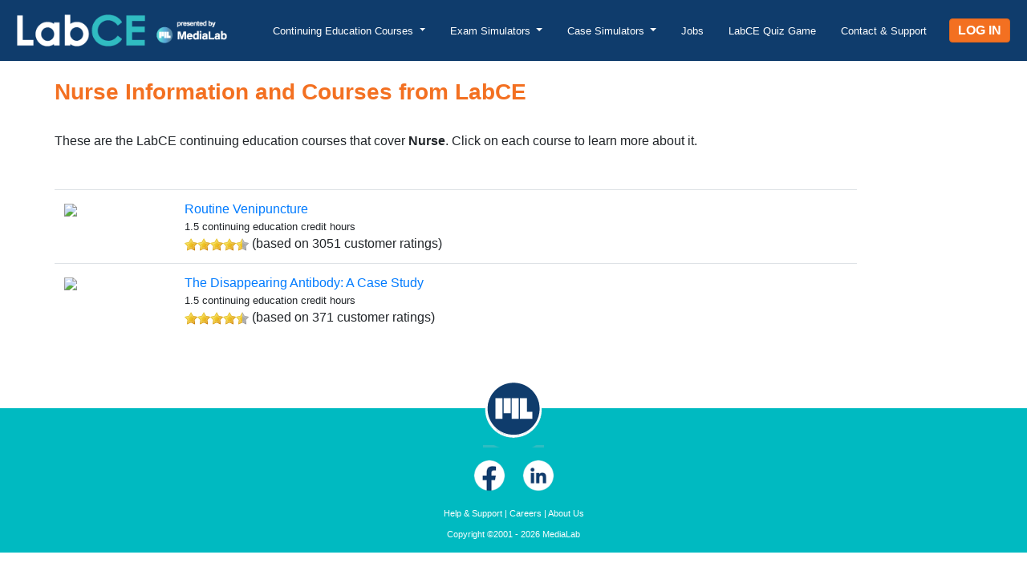

--- FILE ---
content_type: text/html; charset=utf-8
request_url: https://www.labce.com/nurse-keyword.aspx
body_size: 7133
content:




<!DOCTYPE html>

<html>
<head>

    <!-- Google tag (gtag.js) -->
    <script async src="https://www.googletagmanager.com/gtag/js?id=G-VCP013WGVR"></script>
    <script>
        window.dataLayer = window.dataLayer || [];
        function gtag() { dataLayer.push(arguments); }
        gtag('js', new Date());

        gtag('config', 'G-VCP013WGVR');
    </script>

    <title>
	Nurse Information and Courses from LabCE - LabCE
</title>
    <script src="https://cdn.medialab.com/js/jquery-3.6.4.min.js"></script>
    <script type="text/javascript" src="/js/jquery-ml.js"></script>
    <script type="text/javascript" src="/js/csrf.js?v=1"></script>
    <script src="https://cdn.medialab.com/js/popper.min.js"></script>
    <link rel="stylesheet" href="https://cdn.medialab.com/css/bootstrap.min.css"/>
    <script src="https://cdn.medialab.com/js/bootstrap.min.js"></script>
    <link rel="apple-touch-icon" sizes="180x180" href="/apple-touch-icon.png?v=NmbqJqwEk4" /><link rel="icon" type="image/png" sizes="32x32" href="/favicon-32x32.png?v=NmbqJqwEk4" /><link rel="icon" type="image/png" sizes="16x16" href="/favicon-16x16.png?v=NmbqJqwEk4" /><link rel="manifest" href="/site.webmanifest?v=NmbqJqwEk4" crossorigin="use-credentials" /><link rel="mask-icon" href="/safari-pinned-tab.svg?v=NmbqJqwEk4" color="#5bbad5" /><link rel="shortcut icon" href="/favicon.ico?v=NmbqJqwEk4" /><meta name="msapplication-TileColor" content="#da532c" /><meta name="viewport" content="width=device-width, initial-scale=1" /><meta name="theme-color" content="#ffffff" />
    <link href="https://cdn.medialab.com/css/fontawesome/fontawesome.min.css" rel="stylesheet" />
    <link href="https://cdn.medialab.com/css/fontawesome/light.min.css" rel="stylesheet" />
    <link href="https://cdn.medialab.com/css/fontawesome/duotone.min.css" rel="stylesheet" />
    <link href="/home/home.css" rel="stylesheet" />

    <script type="text/javascript">

        function Popopen(idtoopen) {

            if (jQuery('#' + idtoopen).is(":hidden") || jQuery('#arrow_' + idtoopen).attr('class') == 'fal fa-caret-right') {
                //show this element

                jQuery('#' + idtoopen).show();
                jQuery('#arrow_' + idtoopen).attr('class', 'fal fa-caret-down');
                jQuery('#link_' + idtoopen + ' a').attr('class', 'withcolor');

                //shadow-lg p-3 mb-5 bg-white rounded

                var _class = jQuery('#' + idtoopen).attr('class');

                if (_class.indexOf('5') >= 0) {
                    jQuery('#' + idtoopen).attr('class', 'popopen var5 shadow p-3 mb-5 bg-white rounded');
                }



            } else {
                //hide this element

                jQuery('#' + idtoopen).hide();
                jQuery('#arrow_' + idtoopen).attr('class', 'fal fa-caret-right');
                jQuery('#link_' + idtoopen + ' a').attr('class', '');

                var _class = jQuery('#' + idtoopen).attr('class');

                if (_class.indexOf('5') >= 0) {
                    jQuery('#' + idtoopen).attr('class', 'popopen var5');
                }

            }

        }

        function ShowWaitBar(objecttohide) {
            jQuery(objecttohide).hide();

            jQuery(objecttohide).after('<div class="text-center"><div class="spinner-border" role="status"><span class="sr-only">Loading...</span></div></div>');
        }

    </script>

    

    <style>

        .loginmobilelink {
            display: none;
        }

        @media only screen and (max-width: 764px) {
            div.testimonial {
            margin-left: 0.2rem;
            margin-right: 0.2rem;
            }

            div.testimonial span.quote {
            font-size: 0.9rem !important;
            }

            div.testimonial div.speakerinfo {
            font-size: 0.8rem !important;
            }

            .loginmobilelink {
                display: block !important;
            }

            .loginmobilelink a.nav-link {
                font-weight: bold !important;
                color: #F37021 !important;
            }

            a.loginbutton {
                display: none;
            }

            #logo_image {
                max-width: 50%;
            }
        }

        @media only screen and (max-width: 764px) {
            .replacementsmallheader {
                display: block;
                padding-left: 0.4rem !important;
                padding-right: 0.4rem !important;
                margin-top: 5rem !important;
                margin-left: 0.4rem !important;
                margin-right: 0.4rem !important;
                text-align: center;
            }

            #carouselHero {
                display: none;
            }
        }

    </style>
</head>
<body>

    <header id="header" class="navbar navbar-dark navbar-expand-xl fixed-top clearHeader overrideClearHeader customizeBrand">
        <a class="navbar-left" href="/"><img id="logo_image" src="/home/LabCE_Logo.png?reload=20201001" /></a>

        <button id="navbarToggler" class="navbar-toggler" type="button" data-toggle="collapse" data-target="#navbarSupportedContent" aria-controls="navbarSupportedContent" aria-expanded="false" aria-label="Toggle navigation" onclick="console.log('navbar_click');">
            <span class="navbar-toggler-icon"></span>
        </button>

        <div id="navbarSupportedContent" class="navbar-collapse collapse">
	
            <ul class="navbar-nav ml-auto mt-2 mt-lg-0">
                <li class="nav-item dropdown">
                    <a class="nav-link dropdown-toggle" href="#" id="ceDropdown" role="button" data-toggle="dropdown" aria-haspopup="true" aria-expanded="false">
                    Continuing Education Courses
                    </a>
                    <div class="dropdown-menu" aria-labelledby="ceDropdown">
                        <a class="dropdown-item" href="/mls_mt_mlt_lab_continuing_education.aspx">Continuing Education for MLS & MLT</a>
                        <a class="dropdown-item" href="/phlebotomy_ce_continuing_education.aspx">Continuing Education for Phlebotomists</a>
                        <a class="dropdown-item" href="/histology_ce_continuing_education.aspx">Continuing Education for Histologists</a>
                        <a class="dropdown-item" href="/hr_courses.aspx">HR Courses</a>
                        <a class="dropdown-item" href="/intro_to_the_medical_lab.aspx">Intro to the Medical Lab</a>
                        <a class="dropdown-item" href="/courses.aspx">All Available Courses</a>
                    </div>
                </li>


                <li class="nav-item dropdown">
                    <a class="nav-link dropdown-toggle" href="#" id="examsimulatorsDropdown" role="button" data-toggle="dropdown" aria-haspopup="true" aria-expanded="false">
                    Exam Simulators
                    </a>
                    <div class="dropdown-menu" aria-labelledby="examsimulatorsDropdown">
                        <a class="dropdown-item" href="/ascp_cls_certification_exam_simulator.aspx">Exam Simulator for MLS & MLT</a>
                        <a class="dropdown-item" href="/histology_exam_simulator.aspx">NSH + LabCE Histology Exam Simulator</a>
                        <a class="dropdown-item" href="/phlebotomy_exam_simulator.aspx">Phlebotomy Exam Simulator</a>
                        <a class="dropdown-item" href="/molecular_exam_simulator.aspx">Molecular Exam Simulator</a>
                    </div>
                </li>

                <li class="nav-item dropdown">
                    <a class="nav-link dropdown-toggle" href="#" id="caseDropdown" role="button" data-toggle="dropdown" aria-haspopup="true" aria-expanded="false">
                    Case Simulators
                    </a>
                    <div class="dropdown-menu" aria-labelledby="caseDropdown">
                        <a class="dropdown-item" href="/case-simulator-bacteriology.aspx">Bacteriology Case Simulator</a>
                        <a class="dropdown-item" href="/bb_simulator.aspx">Blood Bank Case Simulator</a>
                        <a class="dropdown-item" href="/case-simulator-blood-culture-gram-stain.aspx">Blood Culture Gram Stain Case Simulator</a>
                        <a class="dropdown-item" href="/body_fluid_count_simulator.aspx">Body Fluid Case Simulator</a>
                        <a class="dropdown-item" href="/hematology_simulator.aspx">Hematology Case Study Simulator</a>
                        <a class="dropdown-item" href="/rbc_morphology_simulator.aspx">RBC Morphology Simulator</a>
                        <a class="dropdown-item" href="/urinalysis-case-simulator.aspx">Urinalysis Case Simulator</a>
                        <a class="dropdown-item" href="/white-blood-cell-wbc-case-simulator.aspx">White Blood Cell Differential Case Simulator</a>
                        <a class="dropdown-item" href="/advanced_white_blood_cell_wbc_case_simulator.aspx">Advanced WBC Differential Case Simulator</a>
                    </div>
                </li>

                <li class="nav-item">
                    <a class="nav-link" href="/careercenter.aspx">Jobs</a>
                </li>

                <li class="nav-item">
                    <a class="nav-link" href="/register_game.aspx">LabCE Quiz Game</a>
                </li>

                <li class="nav-item">
                    <a class="nav-link" href="/contact.aspx">Contact & Support</a>
                </li>

                <li class="nav-item loginmobilelink">
                    <a class="nav-link" href="https://www.medialab.com/lms/student/st_login.aspx?brandid=20">Log In</a>
                </li>
            </ul>
        
</div>

        

        

        <a href="/lms/student/st_login.aspx?brandid=20" id="ctl00_loginbutton" class="loginbutton navbar-right rounded mlbutton">Log&nbsp;In</a>
    

    
    </header>

    

    <div id="headerspacer">
	&nbsp;
</div>



    <div class="container-fluid" id="maincontent">

        <div class="maincontent_text"><h1>Nurse Information and Courses from LabCE</h1></div>

        

        <form name="aspnetForm" method="post" action="./keyword.aspx?keyword=nurse" id="aspnetForm">
<div>
<input type="hidden" name="__VIEWSTATE" id="__VIEWSTATE" value="NKk9EqWe/0XObfC25I0vuyxvnWxTirzuF/[base64]/niM6OG/FCuCzebJCbm2bGbEU/YXKAT2tRE5gVfsdwATT2lUf0o8rgHdcSSIEZTO42WFISXPHEYdRDhIkOEYsWMJ48CczszokRdukEFdj80SjRiIJRWXfLHST75FgxDj0NSgh0LU+W3I72zHsHfPVwI/OePX69aL1L3fZluW2fji2gZohEGO1Vm/JQThoIYw0AMxdW0HMqC84/QtgQcfrRjwzTQGKNAlvNeMbf76zktihxVVFYB+zs3YSIOVhWXCIoQiuUqKgdSWAGXlBKAKKYYWiPdXwCvDaoXQz9So4F2WmlzTETMJNFvdT5eCHXFYz4yXRPC+bxjpGcHgdSseqc95sviKvrxx0gY1KwSiEWcRM6bd/FSWPkj/y+0JLwdCOGeQvgzzEajNRXtBmWVYQl/bQfuSPfXuWJ/tGvpy5igybksXDxfFlguRXo2RxSVbC2aQb3W0uN+0N9WbWcPu8XwD/7spGH/SHYJnAjRhnR4UF9/Pww9wyrfOxkmNQTRkAN5Ga/BrVydwkzH7nLbpx18jHpOBbzyhE6OtJkdH4b4JmOMKFhjRfz0UShwO0dc8OJY1O1vOZxQlLt3AeC2ct3awdygwnTrypNjE5ui0pvkuDtYw5qI5n2R2d/7gQ61SMilo6zSGAPdoo6z+2DQl6NInR76X9REgDmPrcovg8hT4k5/Ke68viNG+dZ3qrcUOyW3wSUAo3qjAK556RD6yBEeNOYfXs93lNzYS6NZjMGvhfh3JmLoTI6HwZKrWYRg320GY87laf+sLZi0Kz3NWNiwoJ8DlWyxasNlG5Vo9LacMChSoE4xo5lGcKlUtKBsJm6KnTx+CtifwhB8i8U5aucbEOPudy1Da+26s9i/+qfdyhsWJ6KZevbY8B6u23vIG55/AvYumTEg+rFB/sq1+1zwXn0PCgMH30iDVjDT7jYpNVeWIUQq/b5HtgafUxGGgpBdTU53IUH456/vMujvgwIBcHc2EcHfHSUhaieoBmCFJclvk2eN6Jr9TOe4VSdCVNbQz9E/+IudE0WbSqsl5thUK3YAlhI7Igx6T2l8BmVZqLcoG2Oc6uRJs0mndxt94nUdRZY+ZB4RCYk66eWzeAVfoDICuIqRo1lC5/sw0WSPLIyAw/Zojzjj26YVbl57NzTwUaT/XVIDtGuvlQW+NQZtl0Y/7emfISaEPHT+wYS3S+svPT0OC2XrOB4Xr3FE7Z16PP4MiCqkp+QwBcxzplPl6ejJ4rPQQ6lFOX3MBfnD0l6qrvRj1EdjF69YnUbAPoAvcL4xOg7F1v4aKz7vs9jMG//P7zwhfH23XysrY7DLmK8rjmjA1Cf621/g15bi4hzvgEyV6aNhUQh+nCn8lSYEFzyKGr5zA9+bA5tR1P1UCTfEtscgD4ScmvPyltIcG3ElZbamR4Oovid/G7xNUlcMHR7h2FxSYqc+hFthhT9SY66YOaP8we0+fvpiMxkoJ8D5JEyWYfWbZxeLuOOUq/KO5ku9Lvopvc5uOKMbBZgzKQcI2HaY7654NrA9HFni+q9xBREpJ+0LjjQZiJOQYlTy47iJ6AWk5cghPQ6sQUYJd2vgYHZnnPO7ZrKHUkZ1h09/yKMTv+5Bip1ZJ1qvyyy9rK6O6mx5MSNYAB9QmDv3ppbFwz2iQ5CuJqOhVT7Ny2El+GmGQDPOJ3jbB9L362//sqCnZQeEHPT/FokESp1njb6QY8=" />
</div>

<div>

	<input type="hidden" name="__VIEWSTATEGENERATOR" id="__VIEWSTATEGENERATOR" value="BB805D58" />
</div>
        <div>
            <div class="maincontent_text">
                
    <div id="ctl00_ContentPlaceHolder1_showKeywordPanel">
	
        <div>These are the LabCE continuing education courses that cover <b>Nurse</b>. Click on each course to learn more about it.</div>
        <br /><br />
        <table class="table w-100"><tr><td width="150"><img src="https://www.medialab.com/courses/imgs/178-9561.gif" width="150" style="max-height: 150px;"></td><td><div class="courseListingCoursename"><a href="routine-venipuncture.aspx">Routine Venipuncture</a></div><div class="courseListingCE">1.5 continuing education credit hours</div><div class="starRating"><img src="commonimages/star.png" /><img src="commonimages/star.png" /><img src="commonimages/star.png" /><img src="commonimages/star.png" /><img src="commonimages/star_half.png" /> (based on 3051 customer ratings)</div></td></tr><tr><td width="150"><img src="https://www.medialab.com/courses/imgs/5255-155983.jpg" width="150" style="max-height: 150px;"></td><td><div class="courseListingCoursename"><a href="disappearing-antibody-case-study.aspx">The Disappearing Antibody: A Case Study</a></div><div class="courseListingCE">1.5 continuing education credit hours</div><div class="starRating"><img src="commonimages/star.png" /><img src="commonimages/star.png" /><img src="commonimages/star.png" /><img src="commonimages/star.png" /><img src="commonimages/star_half.png" /> (based on 371 customer ratings)</div></td></tr></table>
    
</div>
    <br />

            </div>
        </div>
        </form>
    </div>

    <!-- Modal -->
    <div class="modal fade" id="mlModal" tabindex="-1" role="dialog" aria-labelledby="mlModalLabel" aria-hidden="true">
        <div class="modal-dialog" role="document">
            <div class="modal-content">
                <div class="modal-header">
                    <h5 class="modal-title" id="mlModalLabel"></h5>
                    <button type="button" class="close" data-dismiss="modal" aria-label="Close">
                        <span aria-hidden="true">&times;</span>
                    </button>
                </div>
                <div class="modal-body">
                    <iframe id="modaliframe" border="0" frameborder="0" style="border: 0; width: 100%; height: 100%;" allowFullScreen></iframe>
                </div>
            </div>
        </div>
    </div>

    

	<div id="top_footer">
		<div id="top_footercontent">
            <a href="https://www.medialab.com/"><img src="/home/ml_website_bottom.png" border="0" /></a>
		</div>
	</div>

    <!-- footer -->
	<div id="footer" class="container-fluid">
        <div class="row">
            <div class="col">
                <a href="http://www.facebook.com/labce"><img src="/home/Facebook-mlBlue.png" width="40" border="0" ></a>
                <div style="display: inline-block; width: 15px;">&nbsp;</div>
                <a href="https://www.linkedin.com/company/medialab-inc-/"><img src="/home/LinkedIn-mlBlue.png" width="40" border="0" /></a>
            </div>
        </div>
        <div style="display: inline-block; width: 15px; height: 15px;"></div>
        <div class="row">
            <div class="col">
                <div style="padding-bottom: 10px; text-align: center;">
                    <a href="/contact.aspx">Help & Support</a> | <a href="/careers.aspx">Careers</a> | <a href="/aboutus.aspx">About Us</a>
                </div>
                <div style="text-align: center;">
                    Copyright ©2001 - 2026 MediaLab
                </div>
            </div>
        </div>
    </div>

    <script type="text/javascript">

        jQuery(function () {
            //caches a jQuery object containing the header element
            var header = jQuery(".clearHeader");
            jQuery(window).scroll(function () {
                var scroll = jQuery(window).scrollTop();

                if (scroll >= 10) {
                    header.removeClass('clearHeader').addClass("darkHeader");
                } else {
                    header.removeClass("darkHeader").addClass('clearHeader');
                }
            });


            jQuery("table.rblClass").find("label").addClass("form-check-label");

            jQuery("table.rblClass").find("input").addClass("form-check-input");

        });


        function SetModalContent(title, url) {
            jQuery('#mlModalLabel').html(title);

            if (url.indexOf('?') > 0) {
                jQuery('#modaliframe').attr('src', url + '&modal=yes');
            } else {
                jQuery('#modaliframe').attr('src', url + '?modal=yes');
            }
        }



    </script>

    

    

    <script type="text/javascript">
        /* <![CDATA[ */
        var google_conversion_id = 1072592940;
        var google_custom_params = window.google_tag_params;
        var google_remarketing_only = true;
        /* ]]> */
    </script>
    <script type="text/javascript" src="//www.googleadservices.com/pagead/conversion.js"></script>
    <noscript>
      <div style="display:inline;">
            <img height="1" width="1" style="border-style:none;" alt="" 
            src="//googleads.g.doubleclick.net/pagead/viewthroughconversion/1072592940/?value=0&amp;guid=ON&amp;script=0"/>
      </div>
    </noscript>

    <script>(function (w, d, t, r, u) { var f, n, i; w[u] = w[u] || [], f = function () { var o = { ti: "5013628" }; o.q = w[u], w[u] = new UET(o), w[u].push("pageLoad") }, n = d.createElement(t), n.src = r, n.async = 1, n.onload = n.onreadystatechange = function () { var s = this.readyState; s && s !== "loaded" && s !== "complete" || (f(), n.onload = n.onreadystatechange = null) }, i = d.getElementsByTagName(t)[0], i.parentNode.insertBefore(n, i) })(window, document, "script", "//bat.bing.com/bat.js", "uetq");</script>

</body>
</html>


    





    


--- FILE ---
content_type: text/css
request_url: https://www.labce.com/home/home.css
body_size: 3777
content:
#wholebody {
}

#bluetop {
}

/* HEADER INFORMATION */

.nav-item {
    margin-right: 15px;
}

.navbar-dark {
    background-color: transparent;
}

.navbar-nav a:hover {
    color: #F37021 !important;
}

.darkHeader {
    background-color: rgba(15, 60, 108, 1); /*#0F3C6C;*/
}

.navbar-dark .navbar-nav .nav-link {
    color: #FFFFFF;
}

.clearHeader {
    background-color: rgba(15, 60, 108, 1);
}

#navbarSupportedContent {
    margin-right: 88px;
}

#logo_image {
    /*height: 50px;*/
    margin-right: 25px;
}

.loginbutton {
    background-color: #F37021;
    color: #FFFFFF;
    padding: 2px 15px 2px 15px;
    border: solid 1px #FFFFFF;
    font-size: 1.3rem;
    padding-left: 1.5rem;
    padding-right: 1.5rem;
    margin-right: 41px;
}

#headerspacer {
    height: 66px;
    margin: 0;
    padding: 0;
}

@media only screen and (min-width: 765px) {

    .navbar-dark {
        min-height: 76px;
    }
}


.dropdown-menu {
    background-color: rgba(15, 60, 108, 1); /*#0F3C6C;*/
    border: 0;
}

.dropdown-item {
    color: #FFFFFF;
    border-bottom: solid 1px rgba(255, 255, 255, 0.25);
}

/* add some padding to largest screen sizes */
@media only screen and (min-width: 1251px) {
    #logo_image {
        margin-top: 5px;
        margin-bottom: 5px;
        margin-left: 25px;
    }
}


@media only screen and (max-width: 1557px) and (min-width: 1481px) {
    #logo_image {
        margin-left: 15px;
    }

    #navbarSupportedContent {
        margin-right: 30px;
    }

    .loginbutton {
        margin-right: 31px;
    }
}

@media only screen and (max-width: 1480px) and (min-width: 1440px) {
    #logo_image {
        margin-left: 15px;
    }

    #navbarSupportedContent {
        margin-right: 15px;
    }

    .loginbutton {
        margin-right: 15px;
    }
}

@media only screen and (max-width: 1441px) and (min-width: 1376px) {
    #logo_image {
        margin-left: 15px;
    }

    #navbarSupportedContent {
        margin-right: 15px;
    }

    .navbar-dark .navbar-nav .nav-link {
        font-size: 0.9rem !important;
    }

    .loginbutton {
        margin-right: 15px;
    }
}

@media only screen and (max-width: 1375px) and (min-width: 1341px) {
    #logo_image {
        margin-left: 15px;
    }

    #navbarSupportedContent {
        margin-right: 15px;
    }

    .navbar-dark .navbar-nav .nav-link {
        font-size: 0.9rem !important;
    }

    .loginbutton {
        margin-right: 15px;
        font-size: 1.1rem;
        padding: 2px 10px 2px 10px;
    }
}

@media only screen and (max-width: 1340px) and (min-width: 1297px) {
    #logo_image {
        margin-left: 15px;
    }

    #navbarSupportedContent {
        margin-right: 15px;
    }

    .navbar-dark .navbar-nav .nav-link {
        font-size: 0.85rem !important;
    }

    .loginbutton {
        margin-right: 15px;
        font-size: 1.1rem;
        padding: 2px 10px 2px 10px;
    }
}

@media only screen and (max-width: 1296px) and (min-width: 1200px) {
    #logo_image {
        margin-left: 5px;
        height: 40px;
    }

    #navbarSupportedContent {
        margin-right: 5px;
    }

    .navbar-dark .navbar-nav .nav-link {
        font-size: 0.8rem !important;
    }

    .loginbutton {
        margin-right: 5px;
        font-size: 1.0rem;
        padding: 2px 10px 2px 10px;
    }
}

@media only screen and (max-width: 1200px) {
    .loginbutton {
        margin-right: 5px;
        font-size: 1.0rem;
        padding: 2px 10px 2px 10px;
    }
}

/* END - Navbar */

/* Main Content */

#maincontent {
    margin-top: 25px;
    margin-bottom: 25px;
    padding-left: 0;
    padding-right: 0;
}

@media only screen and (min-width: 765px) {
    #maincontent {
        margin-bottom: 15px;
    }
}

.maincontent_text {
    max-width: 95%;
    margin-left: 16px;
    margin-right: 16px;
}


.homepagespacer {
    padding: 0;
    margin: 0;
    margin-top: 35px;
    margin-bottom: 35px;
    margin-left: 10px;
    margin-right: 10px;
    height: 1px;
    background-color: rgba(0, 187, 193, 0.6); /*#0F3C6C;*/
}

.homepagespacer_blank {
    padding: 0;
    margin: 0;
    margin-top: 35px;
    margin-bottom: 35px;
    margin-left: 10px;
    margin-right: 10px;
    height: 1px;
}

.padleftright {
    padding-left: 1.5rem;
    padding-right: 1.5rem;
}

/* add some padding to largest screen sizes */
@media only screen and (min-width: 1251px) {
    .maincontent_text {
        max-width: 1000px;
        margin-left: 103px;
    }
}

@media only screen and (max-width: 1557px) and (min-width: 1197px) {
    .maincontent_text {
        margin-left: 93px;
    }
}

@media only screen and (max-width: 1250px) and (min-width: 1110px) {

    .maincontent_text {
        max-width: 950px;
    }
}

@media only screen and (max-width: 1196px) and (min-width: 990px) {
    .maincontent_text {
        margin-left: 77px;
    }
}

@media only screen and (max-width: 1109px) and (min-width: 990px) {

    .maincontent_text {
        max-width: 875px;
    }
}

@media only screen and (max-width: 1296px) and (min-width: 1200px) {
    .maincontent_text {
        margin-left: 68px;
    }
}

h1, h2, h3, h4, h5, h6 {
    color: #0F3C6C;
}

h1 {
    font-size: 1.75rem;
    color: #F37021;
    font-weight: bold;
    padding-bottom: 5px;
    margin-bottom: 1.75rem;
    margin-top: 2rem;
}

h2 {
    font-size: 1.3rem;
}

h3 {
    font-size: 1.1rem;
}

.subarea_link {
    font-size: 0.8rem;
    text-decoration: underline;
}

.subarea_colon {
    color: #ccc;
    font-size: 0.8rem;
}

.text {
    margin-top: 0.8rem;
    margin-bottom: 1.6rem;
    text-align: justify;
}

.maincontent_text p {
    margin-top: 0.8rem;
    margin-bottom: 1.6rem;
    text-align: justify;
}

/* END - Main Content */


/* buttons */

.btn-primary {
    background-color: #F37021;
    border-color: #db661f;
}


.mlbutton {
    text-transform: uppercase;
    background-color: #F37021;
    border-color: #db661f !important;
    font-weight: bold;
}

/* END - buttons */

/* Quotes / Testimonials */

.quote_me {
    padding: 5px;
    padding-left: 1.5rem;
    padding-right: 1.5rem;
    border-top: solid #F37021 1px;
    border-bottom: solid #F37021 1px;
    background-color: #eee;
    text-align: justify;
}

.quote_who {
    color: #F37021;
    font-style: italic;
    margin-left: 2.5rem;
}

div.testimonial {
}

    div.testimonial span.quote {
        display: inline-block;
        padding: 5px;
        padding-left: 1.5rem;
        padding-right: 1.5rem;
        border-top: solid #F37021 1px;
        border-bottom: solid #F37021 1px;
        background-color: #eee;
        text-align: justify;
        width: 100%;
    }

div.speakerinfo {
    color: #F37021;
    font-style: italic;
    margin-left: 2.5rem;
    margin-bottom: 2.5rem;
}

    div.speakerinfo span.speaker {
        font-weight: bold;
    }

    div.speakerinfo span.facility {
    }

/* END - Quotes / Testimonials */


/* Forms */

.omniform .row, .omniform .form-row {
    margin-top: 10px;
    margin-bottom: 10px;
}

/* END - Forms */

/* Popopens */

div.popopenlink {
    margin-top: -1.2rem;
}

div.popopen {
}

.lvar1 {
}

.var1 {
}

.lvar2 {
}

.var2 {
    padding: 1rem;
    background-color: #eee;
    margin-top: 0.5rem;
    margin-bottom: 0.5rem;
}

.lvar3 {
}

    .lvar3 a {
        display: inline-block;
        padding: 0.25rem 2rem 0.25rem 2rem;
        margin-left: 1.5rem;
    }

        .lvar3 a.withcolor {
            display: inline-block;
            background-color: #F37021;
            color: #fff;
        }

.var3 {
    margin-top: -1rem;
    border: solid 1px #F37021;
    padding: 1rem;
}

.lvar4 {
}

.var4 {
    padding: 1rem;
    background-color: #eee;
    margin-top: 0.5rem;
    margin-bottom: 0.5rem;
    border-top: solid 1px #ccc;
    border-bottom: solid 1px #ccc;
}

.lvar5 {
}

.var5 {
    margin-top: 1rem;
}

.lvar6 {
}

.var6 {
    margin-left: 2rem;
    border-left: dashed 1px #F37021;
    padding-left: 1rem;
}

div.popopenspacer {
    margin-bottom: 1.6rem;
}

/* END - Popopens */

/* Hero Image Carousel */

.carousel-caption_hero {
    position: absolute;
    z-index: 1;
    margin: 0;
    width: 100%;
    height: 100%;
    top: 0;
    left: 0.25rem;
}


.carousel-caption_hero .hero_header {
    font-size: 2.4rem;
    font-weight: bold;
    color: #F37021;
    position: absolute;
    text-align: right;
    top: 95px;
    right: 21%;
}

.carousel-caption_hero .subtext {
    font-size: 1.2rem;
    color: #FFFFFF;
    text-align: right;
    position: absolute;
    top: 170px;
    right: 21%;
    max-width: 870px;
}

.herobutton {
    position: absolute;
    top: 265px;
    right: 21%;
}

.carousel-caption_hero .subtextdark {
    color: #0F3C6C;
}

.carousel-item_hero img {
    max-height: 400px;
}

@media only screen and (max-width: 1405px) {
    .carousel-caption_hero .hero_header {
        font-size: 2rem;
        right: 15%;
        top: 65px;
    }

    .carousel-caption_hero .subtext {
        top: 125px;
        font-size: 1.1rem;
        max-width: 870px;
        right: 15%;
    }

    .herobutton {
        top: 225px;
        right: 15%;
    }
}

@media only screen and (max-width: 1320px) {
    .herobutton {
        top: 215px;
    }
}

@media only screen and (max-width: 1260px) {
    .carousel-caption_hero .subtext {
        max-width: 920px;
    }

    .herobutton {
        top: 205px;
    }
}

@media only screen and (max-width: 1210px) {
    .carousel-caption_hero .hero_header {
        font-size: 2.0rem;
    }

    .carousel-caption_hero .subtext {
        font-size: 1.1rem;
        max-width: 820px;
        top: 110px;
    }

    .herobutton {
        top: 185px;
    }
}

@media only screen and (max-width: 1120px) {
    .carousel-caption_hero .hero_header {
        font-size: 1.9rem;
    }

    .carousel-caption_hero .subtext {
        font-size: 1.0rem;
        max-width: 800px;
        top: 108px;
    }

    .herobutton {
        top: 170px;
    }
}



@media only screen and (max-width: 1050px) {
    .overrideClearHeader {
        background-color: rgba(15, 60, 108, 1) !important;
    }

    #carouselHero {
        margin-top: 76px;
    }

    .carousel-caption_hero .hero_header {
        font-size: 1.3rem;
        top: 20px;
    }

    .carousel-caption_hero .subtext {
        font-size: 1.0rem;
        max-width: 80%;
        top: 65px;
    }

    .herobutton {
        top: 150px;
    }

    #carouselHero .carousel-inner {
        overflow: visible !important;
    }

        #carouselHero .carousel-inner .carousel-item_hero {
            background-color: rgba(15, 60, 108, 1) !important;
            background-image: url(/home/fallback_banner.png);
            height: 200px;
        }

            #carouselHero .carousel-inner .carousel-item_hero img {
                display: none !important;
            }
}

@media only screen and (max-width: 764px) {
    #carouselHero {
        margin-top: 66px;
    }
}




/* END - Hero Image Carousel */

/* modal */

.modal-dialog {
    height: 90%;
}

.modal-content {
    height: 100%;
}

.modal-body {
    height: 80%;
    padding-top: 0;
}

@media only screen and (min-width: 768px) {
    .modal-dialog {
        max-width: 600px;
        width: auto;
    }
}

@media only screen and (min-width: 992px) {
    .modal-dialog {
        max-width: 800px;
    }
}

/* END - modal */


/* Footer */

#top_footer {
    background-color: #FFFFFF;
    background-image: url(/home/ml_website_bottom_bg.png);
    background-repeat: repeat-x;
    color: #FFFFFF;
    padding: 0;
}

#top_footercontent {
    font-size: 8pt;
    padding: 0px;
    text-align: center;
}

#footer {
    padding-top: 15px;
    padding-bottom: 15px;
    background-color: #00BAC1;
    color: #FFF;
    font-size: 8pt;
    text-align: center;
}

    #footer a {
        color: #FFFFFF;
    }

/* END - Footer */


/* tables */

table.onscreenreport {
    border-spacing: 0;
}

    table.onscreenreport tr.reportheader {
        font-weight: bold;
        border-bottom: solid 1px #ccc;
    }

    table.onscreenreport tr td {
        padding: 5px;
        padding-right: 15px;
    }

    table.onscreenreport tr.reportheader td {
        font-weight: bold;
    }

/* END - tables */

/* Course boxes */

.coursebox {
    margin-bottom: 20px;
    padding: 0;
    /*background-color: #B5CFE5;*/
}

.coursebox .container {
    margin: 0;
    padding: 0;
}

.courselistingimage {
    
}

.courseListingCoursename {
    font-size: 1.0rem;
}

.courseListingCE {
    font-size: 0.8rem;
}

.courseListingAdded {
    font-size: 0.8rem;
}

.sideproducttitle {
    width: 100%;
    border: solid 1px #ddd;
    background-color: #eee;
    font-size: 1.1rem;
    margin-top: 10px;
    margin-bottom: 10px;
    padding: 10px;
}

/* END - Course boxes*/


/* popouts - images */

div.padleftright {
    text-align: center;
    margin-top: 20px;
}

div.padleftright img.img-fluid {
    max-height: 120px !important;
    max-width: 120px !important;
    margin: auto auto;
}

/* END popouts - images */

.testimonial {
    margin-top: 1.5rem;
    margin-bottom: 2.5rem;
    background-color: rgba(0, 187, 193, 0.08);
    padding-top: 1rem;
    padding-bottom: 1rem;
    margin-left: 6rem;
    margin-right: 6rem;
    color: rgba(15, 60, 108, 1);
    border: dashed 1px #F37021;
}

div.testimonial span.quote {
    font-style: italic;
    border: 0;
    border-top: 0;
    border-bottom: 0;
    background-color: transparent;
    font-size: 1.2rem;
    padding: 0;
    padding-left: 1rem;
    padding-right: 1rem;
    padding-bottom: 5px;
}

.testimonial .speakerinfo {
    font-style: normal;
    margin-bottom: 0;
}

.testimonial .speaker {
    font-style: normal;
}

.testimonial .facility {
    font-style: normal;
}

--- FILE ---
content_type: application/x-javascript
request_url: https://www.labce.com/js/jquery-ml.js
body_size: 344
content:
jQuery.fn.exists = function () { return this.length > 0; }

jQuery.fn.isDisplayed = function () { return (this.css('display') != 'none'); }

jQuery.noConflict();